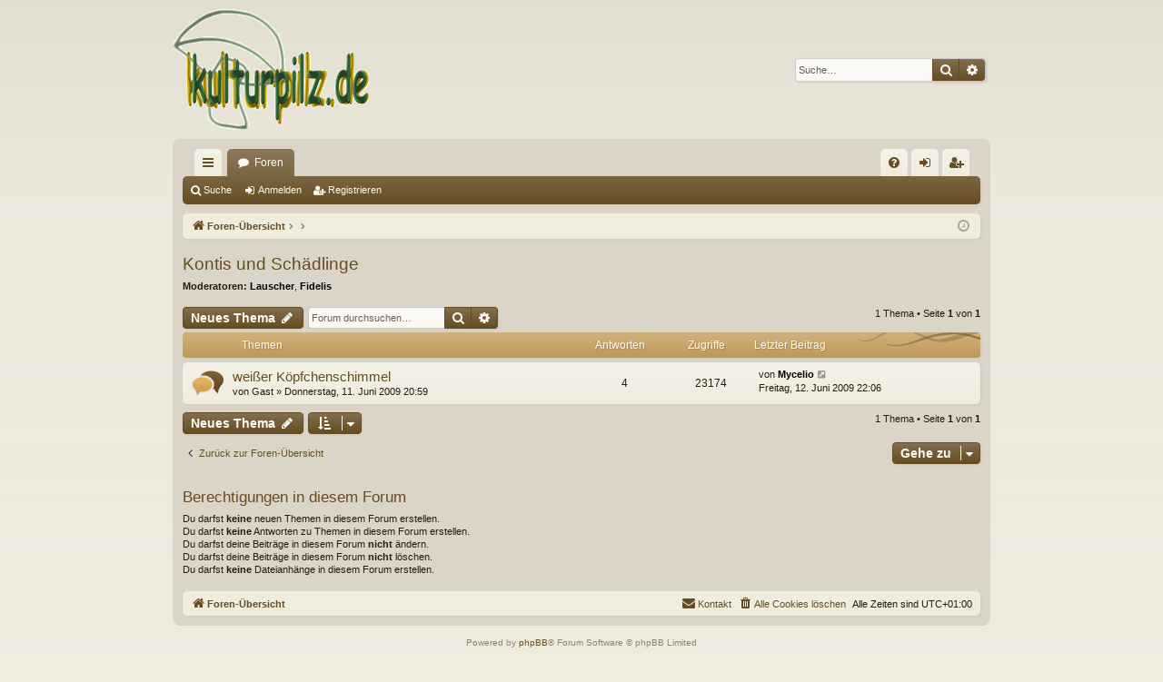

--- FILE ---
content_type: text/html; charset=UTF-8
request_url: https://www.kulturpilz.de/viewforum.php?f=110&sid=f0b62739478400b74be9a0333e23a097
body_size: 5968
content:
<!DOCTYPE html>
<html dir="ltr" lang="de">
<head>
<meta charset="utf-8" />
<meta http-equiv="X-UA-Compatible" content="IE=edge" />
<meta name="viewport" content="width=device-width, initial-scale=1" />

<title>Kontis und Schädlinge - kulturpilz.de</title>





	<link rel="canonical" href="https://www.kulturpilz.de/viewforum.php?f=110">


<link href="./assets/css/font-awesome.min.css?assets_version=10" rel="stylesheet">
<link href="./styles/latte/theme/stylesheet.css?assets_version=10" rel="stylesheet">




<!--[if lte IE 9]>
	<link href="./styles/latte/theme/tweaks.css?assets_version=10" rel="stylesheet">
<![endif]-->





</head>
<body id="phpbb" class="nojs notouch section-viewforum ltr " data-online-text="Online">


	<a id="top" class="top-anchor" accesskey="t"></a>
	<div id="page-header" class="page-width">
		<div class="headerbar" role="banner">
					<div class="inner">

			<div id="site-description" class="site-description">
				<a id="logo" class="logo" href="./index.php?sid=7776caec502c8855ab63fc68853319de" title="Foren-Übersicht"><img src="./styles/latte/theme/images/logo.png" data-src-hd="./styles/latte/theme/images/logo_hd.png" alt="kulturpilz.de"/></a>
				<p class="sitename">kulturpilz.de</p>
				<p>Das Forum zur erfolgreichen Pilzzucht (Speisepilzzucht).</p>
				<p class="skiplink"><a href="#start_here">Zum Inhalt</a></p>
			</div>

															<div id="search-box" class="search-box search-header" role="search">
				<form action="./search.php?sid=7776caec502c8855ab63fc68853319de" method="get" id="search">
				<fieldset>
					<input name="keywords" id="keywords" type="search" maxlength="128" title="Suche nach Wörtern" class="inputbox search tiny" size="20" value="" placeholder="Suche…" />
					<button class="button button-search" type="submit" title="Suche">
						<i class="icon fa-search fa-fw" aria-hidden="true"></i><span class="sr-only">Suche</span>
					</button>
					<a href="./search.php?sid=7776caec502c8855ab63fc68853319de" class="button button-search-end" title="Erweiterte Suche">
						<i class="icon fa-cog fa-fw" aria-hidden="true"></i><span class="sr-only">Erweiterte Suche</span>
					</a>
					<input type="hidden" name="sid" value="7776caec502c8855ab63fc68853319de" />

				</fieldset>
				</form>
			</div>
									
			</div>
					</div>

</div>
<div id="wrap" class="page-width">
<div>

				


<div class="navbar tabbed not-static" role="navigation">
	<div class="inner page-width">
		<div class="nav-tabs" data-current-page="viewforum">
			<ul class="leftside">
				<li id="quick-links" class="quick-links tab responsive-menu dropdown-container">
					<a href="#" class="nav-link dropdown-trigger">Schnellzugriff</a>
					<div class="dropdown">
						<div class="pointer"><div class="pointer-inner"></div></div>
						<ul class="dropdown-contents" role="menu">
								
			<li class="separator"></li>
													<li>
								<a href="./search.php?search_id=unanswered&amp;sid=7776caec502c8855ab63fc68853319de" role="menuitem">
									<i class="icon fa-file-o fa-fw icon-gray" aria-hidden="true"></i><span>Unbeantwortete Themen</span>
								</a>
							</li>
							<li>
								<a href="./search.php?search_id=active_topics&amp;sid=7776caec502c8855ab63fc68853319de" role="menuitem">
									<i class="icon fa-file-o fa-fw icon-blue" aria-hidden="true"></i><span>Aktive Themen</span>
								</a>
							</li>
							<li class="separator"></li>
							<li>
								<a href="./search.php?sid=7776caec502c8855ab63fc68853319de" role="menuitem">
									<i class="icon fa-search fa-fw" aria-hidden="true"></i><span>Suche</span>
								</a>
							</li>	
	
													</ul>
					</div>
				</li>
												<li class="tab forums selected" data-responsive-class="small-icon icon-forums">
					<a class="nav-link" href="./index.php?sid=7776caec502c8855ab63fc68853319de">Foren</a>
				</li>
											</ul>
			<ul class="rightside" role="menu">
								<li class="tab faq" data-select-match="faq" data-responsive-class="small-icon icon-faq">
					<a class="nav-link" href="/app.php/help/faq?sid=7776caec502c8855ab63fc68853319de" rel="help" title="Häufig gestellte Fragen" role="menuitem">
						<i class="icon fa-question-circle fa-fw" aria-hidden="true"></i><span>FAQ</span>
					</a>
				</li>
																									<li class="tab login"  data-skip-responsive="true" data-select-match="login"><a class="nav-link" href="./ucp.php?mode=login&amp;redirect=viewforum.php%3Ff%3D110&amp;sid=7776caec502c8855ab63fc68853319de" title="Anmelden" accesskey="x" role="menuitem">Anmelden</a></li>
											<li class="tab register" data-skip-responsive="true" data-select-match="register"><a class="nav-link" href="./ucp.php?mode=register&amp;sid=7776caec502c8855ab63fc68853319de" role="menuitem">Registrieren</a></li>
																	</ul>
		</div>
	</div>
</div>

<div class="navbar secondary">
	<ul role="menubar">
											<li class="small-icon icon-search"><a href="./search.php?sid=7776caec502c8855ab63fc68853319de">Suche</a></li>
														<li class="small-icon icon-login"><a href="./ucp.php?mode=login&amp;redirect=viewforum.php%3Ff%3D110&amp;sid=7776caec502c8855ab63fc68853319de" title="Anmelden">Anmelden</a></li>
									<li class="small-icon icon-register"><a href="./ucp.php?mode=register&amp;sid=7776caec502c8855ab63fc68853319de">Registrieren</a></li>
									
			</ul>
</div>

	<div class="navbar">
	<ul id="nav-breadcrumbs" class="nav-breadcrumbs linklist navlinks" role="menubar">
								<li class="breadcrumbs" itemscope itemtype="http://schema.org/BreadcrumbList">
									<span class="crumb" itemtype="http://schema.org/ListItem" itemprop="itemListElement" itemscope><a href="./index.php?sid=7776caec502c8855ab63fc68853319de" accesskey="h" data-navbar-reference="index" itemtype="https://schema.org/Thing" itemprop="item"><i class="icon fa-home fa-fw"></i><span itemprop="name">Foren-Übersicht</span></a><meta itemprop="position" content="1" /></span>
											<span class="crumb"  itemtype="http://schema.org/ListItem" itemprop="itemListElement" itemscope data-forum-id="99"><a href="" itemtype="https://schema.org/Thing" itemprop="item"><span itemprop="name"></span></a><meta itemprop="position" content="2" /></span>
															<span class="crumb"  itemtype="http://schema.org/ListItem" itemprop="itemListElement" itemscope data-forum-id="110"><a href="" itemtype="https://schema.org/Thing" itemprop="item"><span itemprop="name"></span></a><meta itemprop="position" content="3" /></span>
												</li>
		
					<li class="rightside responsive-search">
				<a href="./search.php?sid=7776caec502c8855ab63fc68853319de" title="Zeigt die erweiterten Suchoptionen an" role="menuitem">
					<i class="icon fa-search fa-fw" aria-hidden="true"></i><span class="sr-only">Suche</span>
				</a>
			</li>
				<li class="rightside dropdown-container icon-only">
			<a href="#" class="dropdown-trigger time" title="Aktuelle Zeit: Samstag, 31. Januar 2026 08:50"><i class="fa fa-clock-o"></i></a>
			<div class="dropdown">
				<div class="pointer"><div class="pointer-inner"></div></div>
				<ul class="dropdown-contents">
					<li>Aktuelle Zeit: Samstag, 31. Januar 2026 08:50</li>
					<li>Alle Zeiten sind <span title="UTC+1">UTC+01:00</span></li>
				</ul>
			</div>
		</li>
	</ul>
</div>

		</div>


	
	<a id="start_here" class="top-anchor"></a>
	<div id="page-body" class="page-body" role="main">
		
		
		<h2 class="forum-title"><a href="./viewforum.php?f=110&amp;sid=7776caec502c8855ab63fc68853319de">Kontis und Schädlinge</a></h2>
<div>
	<!-- NOTE: remove the style="display: none" when you want to have the forum description on the forum body -->
		<p><strong>Moderatoren:</strong> <a href="./memberlist.php?mode=viewprofile&amp;u=508&amp;sid=7776caec502c8855ab63fc68853319de" style="color: #000000;" class="username-coloured">Lauscher</a>, <a href="./memberlist.php?mode=viewprofile&amp;u=2211&amp;sid=7776caec502c8855ab63fc68853319de" style="color: #000000;" class="username-coloured">Fidelis</a></p></div>



	<div class="action-bar bar-top">

				
		<a href="./posting.php?mode=post&amp;f=110&amp;sid=7776caec502c8855ab63fc68853319de" class="button" title="Neues Thema erstellen">
							<span>Neues Thema</span> <i class="icon fa-pencil fa-fw" aria-hidden="true"></i>
					</a>
			
	
			<div class="search-box" role="search">
			<form method="get" id="forum-search" action="./search.php?sid=7776caec502c8855ab63fc68853319de">
			<fieldset>
				<input class="inputbox search tiny" type="search" name="keywords" id="search_keywords" size="20" placeholder="Forum durchsuchen…" />
				<button class="button button-search" type="submit" title="Suche">
					<i class="icon fa-search fa-fw" aria-hidden="true"></i><span class="sr-only">Suche</span>
				</button>
				<a href="./search.php?sid=7776caec502c8855ab63fc68853319de" class="button button-search-end" title="Erweiterte Suche">
					<i class="icon fa-cog fa-fw" aria-hidden="true"></i><span class="sr-only">Erweiterte Suche</span>
				</a>
				<input type="hidden" name="fid[0]" value="110" />
<input type="hidden" name="sid" value="7776caec502c8855ab63fc68853319de" />

			</fieldset>
			</form>
		</div>
	
	<div class="pagination">
				1 Thema
					&bull; Seite <strong>1</strong> von <strong>1</strong>
			</div>

	</div>




	
			<div class="forumbg">
		<div class="inner">
		<ul class="topiclist">
			<li class="header">
				<dl class="row-item">
					<dt><div class="list-inner">Themen</div></dt>
					<dd class="posts">Antworten</dd>
					<dd class="views">Zugriffe</dd>
					<dd class="lastpost"><span>Letzter Beitrag</span></dd>
				</dl>
			</li>
		</ul>
		<ul class="topiclist topics">
	
				<li class="row bg1">
						<dl class="row-item topic_read">
				<dt title="Keine ungelesenen Beiträge">
										<div class="list-inner">
																		<a href="./viewtopic.php?t=1591&amp;sid=7776caec502c8855ab63fc68853319de" class="topictitle">weißer Köpfchenschimmel</a>																								<br />
												
												<div class="responsive-show" style="display: none;">
							Letzter Beitrag von <a href="./memberlist.php?mode=viewprofile&amp;u=473&amp;sid=7776caec502c8855ab63fc68853319de" style="color: #000000;" class="username-coloured">Mycelio</a> &laquo; <a href="./viewtopic.php?p=11251&amp;sid=7776caec502c8855ab63fc68853319de#p11251" title="Gehe zum letzten Beitrag">Freitag, 12. Juni 2009 22:06</a>
													</div>
														<span class="responsive-show left-box" style="display: none;">Antworten: <strong>4</strong></span>
													
						<div class="topic-poster responsive-hide left-box">
																					von <span class="username">Gast</span> &raquo; Donnerstag, 11. Juni 2009 20:59
													</div>
						
											</div>
				</dt>
				<dd class="posts">4 <dfn>Antworten</dfn></dd>
				<dd class="views">23174 <dfn>Zugriffe</dfn></dd>
				<dd class="lastpost">
					<span><dfn>Letzter Beitrag </dfn>von <a href="./memberlist.php?mode=viewprofile&amp;u=473&amp;sid=7776caec502c8855ab63fc68853319de" style="color: #000000;" class="username-coloured">Mycelio</a>													<a href="./viewtopic.php?p=11251&amp;sid=7776caec502c8855ab63fc68853319de#p11251" title="Gehe zum letzten Beitrag">
								<i class="icon fa-external-link-square fa-fw icon-lightgray icon-md" aria-hidden="true"></i><span class="sr-only"></span>
							</a>
												<br />Freitag, 12. Juni 2009 22:06
					</span>
				</dd>
			</dl>
					</li>
		
				</ul>
		</div>
	</div>
	

	<div class="action-bar bar-bottom">
								<a href="./posting.php?mode=post&amp;f=110&amp;sid=7776caec502c8855ab63fc68853319de" class="button" title="Neues Thema erstellen">
							<span>Neues Thema</span> <i class="icon fa-pencil fa-fw" aria-hidden="true"></i>
						</a>

					
					<form method="post" action="./viewforum.php?f=110&amp;sid=7776caec502c8855ab63fc68853319de">
			<div class="dropdown-container dropdown-container-left dropdown-button-control sort-tools">
	<span title="Anzeige- und Sortierungs-Einstellungen" class="button button-secondary dropdown-trigger dropdown-select">
		<i class="icon fa-sort-amount-asc fa-fw" aria-hidden="true"></i>
		<span class="caret"><i class="icon fa-sort-down fa-fw" aria-hidden="true"></i></span>
	</span>
	<div class="dropdown hidden">
		<div class="pointer"><div class="pointer-inner"></div></div>
		<div class="dropdown-contents">
			<fieldset class="display-options">
							<label>Anzeigen: <select name="st" id="st"><option value="0" selected="selected">Alle Themen</option><option value="1">1 Tag</option><option value="7">7 Tage</option><option value="14">2 Wochen</option><option value="30">1 Monat</option><option value="90">3 Monate</option><option value="180">6 Monate</option><option value="365">1 Jahr</option></select></label>
								<label>Sortiere nach: <select name="sk" id="sk"><option value="a">Autor</option><option value="t" selected="selected">Erstellungsdatum</option><option value="r">Antworten</option><option value="s">Betreff</option><option value="v">Zugriffe</option></select></label>
				<label>Richtung: <select name="sd" id="sd"><option value="a">Aufsteigend</option><option value="d" selected="selected">Absteigend</option></select></label>
								<hr class="dashed" />
				<input type="submit" class="button2" name="sort" value="Los" />
						</fieldset>
		</div>
	</div>
</div>
			</form>
		
		<div class="pagination">
						1 Thema
							 &bull; Seite <strong>1</strong> von <strong>1</strong>
					</div>
	</div>


<div class="action-bar actions-jump">
		<p class="jumpbox-return">
		<a href="./index.php?sid=7776caec502c8855ab63fc68853319de" class="left-box arrow-left" accesskey="r">
			<i class="icon fa-angle-left fa-fw icon-black" aria-hidden="true"></i><span>Zurück zur Foren-Übersicht</span>
		</a>
	</p>
	
		<div class="jumpbox dropdown-container dropdown-container-right dropdown-up dropdown-left dropdown-button-control" id="jumpbox">
			<span title="Gehe zu" class="button button-secondary dropdown-trigger dropdown-select">
				<span>Gehe zu</span>
				<span class="caret"><i class="icon fa-sort-down fa-fw" aria-hidden="true"></i></span>
			</span>
		<div class="dropdown">
			<div class="pointer"><div class="pointer-inner"></div></div>
			<ul class="dropdown-contents">
																				<li><a href="./viewforum.php?f=32&amp;sid=7776caec502c8855ab63fc68853319de" class="jumpbox-cat-link"> <span> Über das Forum</span></a></li>																<li><a href="./viewforum.php?f=15&amp;sid=7776caec502c8855ab63fc68853319de" class="jumpbox-sub-link"><span class="spacer"></span> <span>&#8627; &nbsp; Regeln &amp; Rechte &amp; Registrierung</span></a></li>																<li><a href="./viewforum.php?f=22&amp;sid=7776caec502c8855ab63fc68853319de" class="jumpbox-sub-link"><span class="spacer"></span> <span>&#8627; &nbsp; Neuigkeiten</span></a></li>																<li><a href="./viewforum.php?f=98&amp;sid=7776caec502c8855ab63fc68853319de" class="jumpbox-sub-link"><span class="spacer"></span> <span>&#8627; &nbsp; Chat</span></a></li>																<li><a href="./viewforum.php?f=33&amp;sid=7776caec502c8855ab63fc68853319de" class="jumpbox-cat-link"> <span> Allgemeines rund um den Pilz</span></a></li>																<li><a href="./viewforum.php?f=27&amp;sid=7776caec502c8855ab63fc68853319de" class="jumpbox-sub-link"><span class="spacer"></span> <span>&#8627; &nbsp; Gästeforum</span></a></li>																<li><a href="./viewforum.php?f=10&amp;sid=7776caec502c8855ab63fc68853319de" class="jumpbox-sub-link"><span class="spacer"></span> <span>&#8627; &nbsp; Bezugsquellen</span></a></li>																<li><a href="./viewforum.php?f=30&amp;sid=7776caec502c8855ab63fc68853319de" class="jumpbox-sub-link"><span class="spacer"></span> <span>&#8627; &nbsp; Wildpilze - Pilze sammeln</span></a></li>																<li><a href="./viewforum.php?f=7&amp;sid=7776caec502c8855ab63fc68853319de" class="jumpbox-sub-link"><span class="spacer"></span> <span>&#8627; &nbsp; Pilze in der Küche</span></a></li>																<li><a href="./viewforum.php?f=34&amp;sid=7776caec502c8855ab63fc68853319de" class="jumpbox-cat-link"> <span> Pilzanbau</span></a></li>																<li><a href="./viewforum.php?f=45&amp;sid=7776caec502c8855ab63fc68853319de" class="jumpbox-sub-link"><span class="spacer"></span> <span>&#8627; &nbsp; Anfängerfragen</span></a></li>																<li><a href="./viewforum.php?f=48&amp;sid=7776caec502c8855ab63fc68853319de" class="jumpbox-sub-link"><span class="spacer"></span> <span>&#8627; &nbsp; Steriltechnik</span></a></li>																<li><a href="./viewforum.php?f=54&amp;sid=7776caec502c8855ab63fc68853319de" class="jumpbox-sub-link"><span class="spacer"></span><span class="spacer"></span> <span>&#8627; &nbsp; Agar</span></a></li>																<li><a href="./viewforum.php?f=55&amp;sid=7776caec502c8855ab63fc68853319de" class="jumpbox-sub-link"><span class="spacer"></span><span class="spacer"></span> <span>&#8627; &nbsp; Flüssigkulturen</span></a></li>																<li><a href="./viewforum.php?f=56&amp;sid=7776caec502c8855ab63fc68853319de" class="jumpbox-sub-link"><span class="spacer"></span><span class="spacer"></span> <span>&#8627; &nbsp; Klone und Sporen</span></a></li>																<li><a href="./viewforum.php?f=57&amp;sid=7776caec502c8855ab63fc68853319de" class="jumpbox-sub-link"><span class="spacer"></span><span class="spacer"></span> <span>&#8627; &nbsp; Brut</span></a></li>																<li><a href="./viewforum.php?f=58&amp;sid=7776caec502c8855ab63fc68853319de" class="jumpbox-sub-link"><span class="spacer"></span><span class="spacer"></span> <span>&#8627; &nbsp; Substrate</span></a></li>																<li><a href="./viewforum.php?f=59&amp;sid=7776caec502c8855ab63fc68853319de" class="jumpbox-sub-link"><span class="spacer"></span><span class="spacer"></span> <span>&#8627; &nbsp; Lagerung/Konservierung</span></a></li>																<li><a href="./viewforum.php?f=53&amp;sid=7776caec502c8855ab63fc68853319de" class="jumpbox-sub-link"><span class="spacer"></span> <span>&#8627; &nbsp; Pilze unsteril züchten</span></a></li>																<li><a href="./viewforum.php?f=60&amp;sid=7776caec502c8855ab63fc68853319de" class="jumpbox-sub-link"><span class="spacer"></span><span class="spacer"></span> <span>&#8627; &nbsp; Klonen</span></a></li>																<li><a href="./viewforum.php?f=61&amp;sid=7776caec502c8855ab63fc68853319de" class="jumpbox-sub-link"><span class="spacer"></span><span class="spacer"></span> <span>&#8627; &nbsp; Substrate</span></a></li>																<li><a href="./viewforum.php?f=50&amp;sid=7776caec502c8855ab63fc68853319de" class="jumpbox-sub-link"><span class="spacer"></span> <span>&#8627; &nbsp; Fruchtungsbedingungen, Ernte, Ausbeuten</span></a></li>																<li><a href="./viewforum.php?f=62&amp;sid=7776caec502c8855ab63fc68853319de" class="jumpbox-sub-link"><span class="spacer"></span><span class="spacer"></span> <span>&#8627; &nbsp; Kräuterseitling</span></a></li>																<li><a href="./viewforum.php?f=63&amp;sid=7776caec502c8855ab63fc68853319de" class="jumpbox-sub-link"><span class="spacer"></span><span class="spacer"></span> <span>&#8627; &nbsp; andere Seitlinge</span></a></li>																<li><a href="./viewforum.php?f=64&amp;sid=7776caec502c8855ab63fc68853319de" class="jumpbox-sub-link"><span class="spacer"></span><span class="spacer"></span> <span>&#8627; &nbsp; Shiitake</span></a></li>																<li><a href="./viewforum.php?f=65&amp;sid=7776caec502c8855ab63fc68853319de" class="jumpbox-sub-link"><span class="spacer"></span><span class="spacer"></span> <span>&#8627; &nbsp; Champignons</span></a></li>																<li><a href="./viewforum.php?f=51&amp;sid=7776caec502c8855ab63fc68853319de" class="jumpbox-sub-link"><span class="spacer"></span> <span>&#8627; &nbsp; Outdoor-Zucht</span></a></li>																<li><a href="./viewforum.php?f=47&amp;sid=7776caec502c8855ab63fc68853319de" class="jumpbox-sub-link"><span class="spacer"></span> <span>&#8627; &nbsp; Zuchtberichte/Diskussionen/Experimente</span></a></li>																<li><a href="./viewforum.php?f=66&amp;sid=7776caec502c8855ab63fc68853319de" class="jumpbox-sub-link"><span class="spacer"></span><span class="spacer"></span> <span>&#8627; &nbsp; Kräuterseitling</span></a></li>																<li><a href="./viewforum.php?f=67&amp;sid=7776caec502c8855ab63fc68853319de" class="jumpbox-sub-link"><span class="spacer"></span><span class="spacer"></span> <span>&#8627; &nbsp; andere Seitlinge</span></a></li>																<li><a href="./viewforum.php?f=68&amp;sid=7776caec502c8855ab63fc68853319de" class="jumpbox-sub-link"><span class="spacer"></span><span class="spacer"></span> <span>&#8627; &nbsp; Shiitake</span></a></li>																<li><a href="./viewforum.php?f=86&amp;sid=7776caec502c8855ab63fc68853319de" class="jumpbox-sub-link"><span class="spacer"></span><span class="spacer"></span> <span>&#8627; &nbsp; Stachelbärte</span></a></li>																<li><a href="./viewforum.php?f=81&amp;sid=7776caec502c8855ab63fc68853319de" class="jumpbox-sub-link"><span class="spacer"></span><span class="spacer"></span> <span>&#8627; &nbsp; Pioppino</span></a></li>																<li><a href="./viewforum.php?f=79&amp;sid=7776caec502c8855ab63fc68853319de" class="jumpbox-sub-link"><span class="spacer"></span><span class="spacer"></span> <span>&#8627; &nbsp; Lackporling</span></a></li>																<li><a href="./viewforum.php?f=76&amp;sid=7776caec502c8855ab63fc68853319de" class="jumpbox-sub-link"><span class="spacer"></span><span class="spacer"></span> <span>&#8627; &nbsp; Riesenträuschling</span></a></li>																<li><a href="./viewforum.php?f=69&amp;sid=7776caec502c8855ab63fc68853319de" class="jumpbox-sub-link"><span class="spacer"></span><span class="spacer"></span> <span>&#8627; &nbsp; Champignons</span></a></li>																<li><a href="./viewforum.php?f=75&amp;sid=7776caec502c8855ab63fc68853319de" class="jumpbox-sub-link"><span class="spacer"></span><span class="spacer"></span> <span>&#8627; &nbsp; Schopftintling</span></a></li>																<li><a href="./viewforum.php?f=73&amp;sid=7776caec502c8855ab63fc68853319de" class="jumpbox-sub-link"><span class="spacer"></span><span class="spacer"></span> <span>&#8627; &nbsp; Parasol/Safranschirmling</span></a></li>																<li><a href="./viewforum.php?f=72&amp;sid=7776caec502c8855ab63fc68853319de" class="jumpbox-sub-link"><span class="spacer"></span><span class="spacer"></span> <span>&#8627; &nbsp; Rötelritterling</span></a></li>																<li><a href="./viewforum.php?f=70&amp;sid=7776caec502c8855ab63fc68853319de" class="jumpbox-sub-link"><span class="spacer"></span><span class="spacer"></span> <span>&#8627; &nbsp; Riesenbovist</span></a></li>																<li><a href="./viewforum.php?f=71&amp;sid=7776caec502c8855ab63fc68853319de" class="jumpbox-sub-link"><span class="spacer"></span><span class="spacer"></span> <span>&#8627; &nbsp; Morcheln</span></a></li>																<li><a href="./viewforum.php?f=80&amp;sid=7776caec502c8855ab63fc68853319de" class="jumpbox-sub-link"><span class="spacer"></span><span class="spacer"></span> <span>&#8627; &nbsp; Stockschwämmchen</span></a></li>																<li><a href="./viewforum.php?f=95&amp;sid=7776caec502c8855ab63fc68853319de" class="jumpbox-sub-link"><span class="spacer"></span><span class="spacer"></span> <span>&#8627; &nbsp; Shimeji</span></a></li>																<li><a href="./viewforum.php?f=77&amp;sid=7776caec502c8855ab63fc68853319de" class="jumpbox-sub-link"><span class="spacer"></span><span class="spacer"></span> <span>&#8627; &nbsp; Nameko</span></a></li>																<li><a href="./viewforum.php?f=85&amp;sid=7776caec502c8855ab63fc68853319de" class="jumpbox-sub-link"><span class="spacer"></span><span class="spacer"></span> <span>&#8627; &nbsp; Enoki</span></a></li>																<li><a href="./viewforum.php?f=78&amp;sid=7776caec502c8855ab63fc68853319de" class="jumpbox-sub-link"><span class="spacer"></span><span class="spacer"></span> <span>&#8627; &nbsp; Maitake</span></a></li>																<li><a href="./viewforum.php?f=74&amp;sid=7776caec502c8855ab63fc68853319de" class="jumpbox-sub-link"><span class="spacer"></span><span class="spacer"></span> <span>&#8627; &nbsp; Krause Glucke</span></a></li>																<li><a href="./viewforum.php?f=82&amp;sid=7776caec502c8855ab63fc68853319de" class="jumpbox-sub-link"><span class="spacer"></span><span class="spacer"></span> <span>&#8627; &nbsp; Judasohr</span></a></li>																<li><a href="./viewforum.php?f=83&amp;sid=7776caec502c8855ab63fc68853319de" class="jumpbox-sub-link"><span class="spacer"></span><span class="spacer"></span> <span>&#8627; &nbsp; Reisstrohpilz</span></a></li>																<li><a href="./viewforum.php?f=87&amp;sid=7776caec502c8855ab63fc68853319de" class="jumpbox-sub-link"><span class="spacer"></span><span class="spacer"></span> <span>&#8627; &nbsp; Schwefelporling</span></a></li>																<li><a href="./viewforum.php?f=88&amp;sid=7776caec502c8855ab63fc68853319de" class="jumpbox-sub-link"><span class="spacer"></span><span class="spacer"></span> <span>&#8627; &nbsp; Hallimasch</span></a></li>																<li><a href="./viewforum.php?f=90&amp;sid=7776caec502c8855ab63fc68853319de" class="jumpbox-sub-link"><span class="spacer"></span><span class="spacer"></span> <span>&#8627; &nbsp; Cordyceps</span></a></li>																<li><a href="./viewforum.php?f=84&amp;sid=7776caec502c8855ab63fc68853319de" class="jumpbox-sub-link"><span class="spacer"></span><span class="spacer"></span> <span>&#8627; &nbsp; Mykorrhizapilze</span></a></li>																<li><a href="./viewforum.php?f=92&amp;sid=7776caec502c8855ab63fc68853319de" class="jumpbox-sub-link"><span class="spacer"></span><span class="spacer"></span> <span>&#8627; &nbsp; Leuchtpilze</span></a></li>																<li><a href="./viewforum.php?f=91&amp;sid=7776caec502c8855ab63fc68853319de" class="jumpbox-sub-link"><span class="spacer"></span><span class="spacer"></span> <span>&#8627; &nbsp; Weitere Arten</span></a></li>																<li><a href="./viewforum.php?f=52&amp;sid=7776caec502c8855ab63fc68853319de" class="jumpbox-sub-link"><span class="spacer"></span> <span>&#8627; &nbsp; Kontis und Schädlinge</span></a></li>																<li><a href="./viewforum.php?f=28&amp;sid=7776caec502c8855ab63fc68853319de" class="jumpbox-sub-link"><span class="spacer"></span> <span>&#8627; &nbsp; Bilder</span></a></li>																<li><a href="./viewforum.php?f=31&amp;sid=7776caec502c8855ab63fc68853319de" class="jumpbox-sub-link"><span class="spacer"></span> <span>&#8627; &nbsp; Technik-Ecke</span></a></li>																<li><a href="./viewforum.php?f=6&amp;sid=7776caec502c8855ab63fc68853319de" class="jumpbox-sub-link"><span class="spacer"></span> <span>&#8627; &nbsp; Mykologie, Wissenschaftliches und Allgemeines</span></a></li>																<li><a href="./viewforum.php?f=94&amp;sid=7776caec502c8855ab63fc68853319de" class="jumpbox-sub-link"><span class="spacer"></span> <span>&#8627; &nbsp; Pilze als Heilmittel</span></a></li>																<li><a href="./viewforum.php?f=93&amp;sid=7776caec502c8855ab63fc68853319de" class="jumpbox-sub-link"><span class="spacer"></span> <span>&#8627; &nbsp; Pilzzucht als Neben- oder Haupterwerb</span></a></li>																<li><a href="./viewforum.php?f=29&amp;sid=7776caec502c8855ab63fc68853319de" class="jumpbox-sub-link"><span class="spacer"></span> <span>&#8627; &nbsp; Pilzportraits</span></a></li>																<li><a href="./viewforum.php?f=99&amp;sid=7776caec502c8855ab63fc68853319de" class="jumpbox-forum-link"> <span> Archiv</span></a></li>																<li><a href="./viewforum.php?f=125&amp;sid=7776caec502c8855ab63fc68853319de" class="jumpbox-sub-link"><span class="spacer"></span> <span>&#8627; &nbsp; Regeln &amp; Rechte &amp; Registrierung</span></a></li>																<li><a href="./viewforum.php?f=126&amp;sid=7776caec502c8855ab63fc68853319de" class="jumpbox-sub-link"><span class="spacer"></span> <span>&#8627; &nbsp; Neuigkeiten</span></a></li>																<li><a href="./viewforum.php?f=127&amp;sid=7776caec502c8855ab63fc68853319de" class="jumpbox-sub-link"><span class="spacer"></span> <span>&#8627; &nbsp; Chat</span></a></li>																<li><a href="./viewforum.php?f=100&amp;sid=7776caec502c8855ab63fc68853319de" class="jumpbox-sub-link"><span class="spacer"></span> <span>&#8627; &nbsp; Gästeforum</span></a></li>																<li><a href="./viewforum.php?f=101&amp;sid=7776caec502c8855ab63fc68853319de" class="jumpbox-sub-link"><span class="spacer"></span> <span>&#8627; &nbsp; Bezugsquellen</span></a></li>																<li><a href="./viewforum.php?f=102&amp;sid=7776caec502c8855ab63fc68853319de" class="jumpbox-sub-link"><span class="spacer"></span> <span>&#8627; &nbsp; Wildpilze - Pilze sammeln</span></a></li>																<li><a href="./viewforum.php?f=103&amp;sid=7776caec502c8855ab63fc68853319de" class="jumpbox-sub-link"><span class="spacer"></span> <span>&#8627; &nbsp; Pilze in der Küche</span></a></li>																<li><a href="./viewforum.php?f=104&amp;sid=7776caec502c8855ab63fc68853319de" class="jumpbox-sub-link"><span class="spacer"></span> <span>&#8627; &nbsp; Anfängerfragen</span></a></li>																<li><a href="./viewforum.php?f=105&amp;sid=7776caec502c8855ab63fc68853319de" class="jumpbox-sub-link"><span class="spacer"></span> <span>&#8627; &nbsp; Steriltechnik</span></a></li>																<li><a href="./viewforum.php?f=106&amp;sid=7776caec502c8855ab63fc68853319de" class="jumpbox-sub-link"><span class="spacer"></span> <span>&#8627; &nbsp; Pilze unsteril züchten</span></a></li>																<li><a href="./viewforum.php?f=107&amp;sid=7776caec502c8855ab63fc68853319de" class="jumpbox-sub-link"><span class="spacer"></span> <span>&#8627; &nbsp; Fruchtungsbedingungen, Ernte, Ausbeuten</span></a></li>																<li><a href="./viewforum.php?f=108&amp;sid=7776caec502c8855ab63fc68853319de" class="jumpbox-sub-link"><span class="spacer"></span> <span>&#8627; &nbsp; Outdoor-Zucht</span></a></li>																<li><a href="./viewforum.php?f=109&amp;sid=7776caec502c8855ab63fc68853319de" class="jumpbox-sub-link"><span class="spacer"></span> <span>&#8627; &nbsp; Zuchtberichte/Diskussionen/Experimente</span></a></li>																<li><a href="./viewforum.php?f=110&amp;sid=7776caec502c8855ab63fc68853319de" class="jumpbox-sub-link"><span class="spacer"></span> <span>&#8627; &nbsp; Kontis und Schädlinge</span></a></li>																<li><a href="./viewforum.php?f=111&amp;sid=7776caec502c8855ab63fc68853319de" class="jumpbox-sub-link"><span class="spacer"></span> <span>&#8627; &nbsp; Bilder</span></a></li>																<li><a href="./viewforum.php?f=112&amp;sid=7776caec502c8855ab63fc68853319de" class="jumpbox-sub-link"><span class="spacer"></span> <span>&#8627; &nbsp; Technik-Ecke</span></a></li>																<li><a href="./viewforum.php?f=113&amp;sid=7776caec502c8855ab63fc68853319de" class="jumpbox-sub-link"><span class="spacer"></span> <span>&#8627; &nbsp; Mykologie, Wissenschaftliches und Allgemeines</span></a></li>																<li><a href="./viewforum.php?f=114&amp;sid=7776caec502c8855ab63fc68853319de" class="jumpbox-sub-link"><span class="spacer"></span> <span>&#8627; &nbsp; Pilze als Heilmittel</span></a></li>																<li><a href="./viewforum.php?f=115&amp;sid=7776caec502c8855ab63fc68853319de" class="jumpbox-sub-link"><span class="spacer"></span> <span>&#8627; &nbsp; Pilzzucht als Neben- oder Haupterwerb</span></a></li>																<li><a href="./viewforum.php?f=116&amp;sid=7776caec502c8855ab63fc68853319de" class="jumpbox-sub-link"><span class="spacer"></span> <span>&#8627; &nbsp; Pilzporträts</span></a></li>																<li><a href="./viewforum.php?f=117&amp;sid=7776caec502c8855ab63fc68853319de" class="jumpbox-sub-link"><span class="spacer"></span> <span>&#8627; &nbsp; Literatur</span></a></li>																<li><a href="./viewforum.php?f=118&amp;sid=7776caec502c8855ab63fc68853319de" class="jumpbox-sub-link"><span class="spacer"></span> <span>&#8627; &nbsp; Medien berichten</span></a></li>																<li><a href="./viewforum.php?f=119&amp;sid=7776caec502c8855ab63fc68853319de" class="jumpbox-sub-link"><span class="spacer"></span> <span>&#8627; &nbsp; Links</span></a></li>																<li><a href="./viewforum.php?f=120&amp;sid=7776caec502c8855ab63fc68853319de" class="jumpbox-sub-link"><span class="spacer"></span> <span>&#8627; &nbsp; Kulturen-Tauschbörse &amp; Flohmarkt</span></a></li>																<li><a href="./viewforum.php?f=121&amp;sid=7776caec502c8855ab63fc68853319de" class="jumpbox-sub-link"><span class="spacer"></span> <span>&#8627; &nbsp; Geplauder</span></a></li>																<li><a href="./viewforum.php?f=122&amp;sid=7776caec502c8855ab63fc68853319de" class="jumpbox-sub-link"><span class="spacer"></span> <span>&#8627; &nbsp; Eure Vorstellung</span></a></li>											</ul>
		</div>
	</div>

	</div>


	<div class="stat-block permissions">
		<h3>Berechtigungen in diesem Forum</h3>
		<p>Du darfst <strong>keine</strong> neuen Themen in diesem Forum erstellen.<br />Du darfst <strong>keine</strong> Antworten zu Themen in diesem Forum erstellen.<br />Du darfst deine Beiträge in diesem Forum <strong>nicht</strong> ändern.<br />Du darfst deine Beiträge in diesem Forum <strong>nicht</strong> löschen.<br />Du darfst <strong>keine</strong> Dateianhänge in diesem Forum erstellen.<br /></p>
	</div>

			</div>


	<div class="navbar" role="navigation">
	<div class="inner">

	<ul id="nav-footer" class="nav-footer linklist" role="menubar">
		<li class="breadcrumbs">
									<span class="crumb"><a href="./index.php?sid=7776caec502c8855ab63fc68853319de" data-navbar-reference="index"><i class="icon fa-home fa-fw" aria-hidden="true"></i><span>Foren-Übersicht</span></a></span>					</li>
		
				<li class="rightside">Alle Zeiten sind <span title="UTC+1">UTC+01:00</span></li>
							<li class="rightside">
				<a href="/app.php/user/delete_cookies?sid=7776caec502c8855ab63fc68853319de" data-ajax="true" data-refresh="true" role="menuitem">
					<i class="icon fa-trash fa-fw" aria-hidden="true"></i><span>Alle Cookies löschen</span>
				</a>
			</li>
																<li class="rightside" data-last-responsive="true">
				<a href="./memberlist.php?mode=contactadmin&amp;sid=7776caec502c8855ab63fc68853319de" role="menuitem">
					<i class="icon fa-envelope fa-fw" aria-hidden="true"></i><span>Kontakt</span>
				</a>
			</li>
			</ul>

	</div>
</div>
</div>

<div id="page-footer" class="page-width" role="contentinfo">
	
	<div class="copyright">
				<p class="footer-row">
			<span class="footer-copyright">Powered by <a href="https://www.phpbb.com/">phpBB</a>&reg; Forum Software &copy; phpBB Limited</span>
		</p>
		<p class="footer-row">
			<span class="footer-copyright">Style von <a href="http://www.artodia.com/">Arty</a> - Aktualisieren phpBB 3.2 von MrGaby</span>
		</p>				<p class="footer-row">
			<span class="footer-copyright">Deutsche Übersetzung durch <a href="https://www.phpbb.de/">phpBB.de</a></span>
		</p>
						<p class="footer-row">
			<a class="footer-link" href="./ucp.php?mode=privacy&amp;sid=7776caec502c8855ab63fc68853319de" title="Datenschutz" role="menuitem">
				<span class="footer-link-text">Datenschutz</span>
			</a>
			|
			<a class="footer-link" href="./ucp.php?mode=terms&amp;sid=7776caec502c8855ab63fc68853319de" title="Nutzungsbedingungen" role="menuitem">
				<span class="footer-link-text">Nutzungsbedingungen</span>
			</a>
		</p>
					</div>

	<div id="darkenwrapper" class="darkenwrapper" data-ajax-error-title="AJAX-Fehler" data-ajax-error-text="Bei der Verarbeitung deiner Anfrage ist ein Fehler aufgetreten." data-ajax-error-text-abort="Der Benutzer hat die Anfrage abgebrochen." data-ajax-error-text-timeout="Bei deiner Anfrage ist eine Zeitüberschreitung aufgetreten. Bitte versuche es erneut." data-ajax-error-text-parsererror="Bei deiner Anfrage ist etwas falsch gelaufen und der Server hat eine ungültige Antwort zurückgegeben.">
		<div id="darken" class="darken">&nbsp;</div>
	</div>

	<div id="phpbb_alert" class="phpbb_alert" data-l-err="Fehler" data-l-timeout-processing-req="Bei der Anfrage ist eine Zeitüberschreitung aufgetreten.">
		<a href="#" class="alert_close">
		</a>
		<h3 class="alert_title">&nbsp;</h3><p class="alert_text"></p>
	</div>
	<div id="phpbb_confirm" class="phpbb_alert">
		<a href="#" class="alert_close">
		</a>
		<div class="alert_text"></div>
	</div>
</div>


<div>
	<a id="bottom" class="top-anchor" accesskey="z"></a>
	</div>

<script src="./assets/javascript/jquery-3.7.1.min.js?assets_version=10"></script>
<script src="./assets/javascript/core.js?assets_version=10"></script>



<script src="./styles/latte/template/forum_fn.js?assets_version=10"></script>
<script src="./styles/latte/template/ajax.js?assets_version=10"></script>



</body>
</html>
